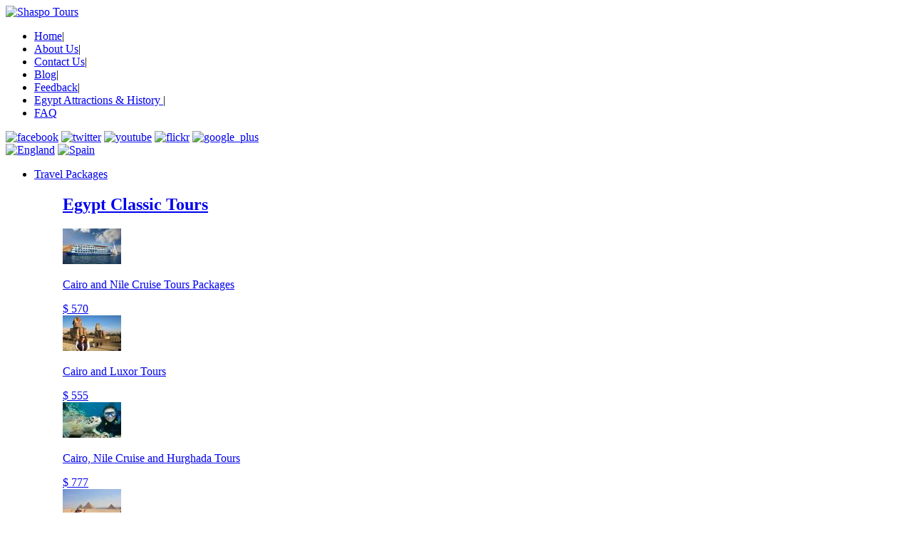

--- FILE ---
content_type: text/html; charset=UTF-8
request_url: https://www.shaspo.com/cairo-and-alexandria-short-break-holidays-egypt-holidays
body_size: 15640
content:
<!doctype html>

<!--[if lt IE 7]> <html class="ie6 oldie"> <![endif]-->

<!--[if IE 7]>    <html class="ie7 oldie"> <![endif]-->

<!--[if IE 8]>    <html class="ie8 oldie"> <![endif]-->

<!--[if gt IE 8]><!-->

<html class="">



    <!--<![endif]-->



    <head>

        <link href="https://www.shaspo.com/app/webroot/img/front/favicon.ico" type="image/x-icon" rel="icon" /><link href="https://www.shaspo.com/app/webroot/img/front/favicon.ico" type="image/x-icon" rel="shortcut icon" /> 

<meta name="alexaVerifyID" content="vrFRXcDt-3dtw7sE_Gi-1H7be7o"/>


        <meta charset="utf-8"><title>Cairo and Alexandria Short Tours, Cairo and Alexandria Short Break</title>
        <meta name="viewport" content="width=device-width, initial-scale=1">
        <meta name="keywords" content="Cairo and Alexandria Short Tours, Cairo and Alexandria Short Break, cairo and alexandria tours, cairo and alexandria trips, cairo and alexandria holidays, short break cairo and alexandria, egypt short tours, short breaks in egypt" />
        <meta name="description" content="Enjoy short break holidays to Cairo and Alexandria, visit the legendary Pyramids of Giza and the mighty Sphinx, then Proceed to Alexandria, visit the famous Qaitbai Citadel and more." />


        <!-- Faviocon and touch -->

        <link rel="apple-touch-icon-precomposed" sizes="144x144" href="#">

        <link rel="apple-touch-icon-precomposed" sizes="114x114" href="#">

        <link rel="apple-touch-icon-precomposed" sizes="72x72" href="#">

        <link rel="apple-touch-icon-precomposed" href="#">

        <link rel="shortcut icon" href="img/favicon/favicon.ico">

        <!-- Faviocon and touch -->





        <link href="https://www.shaspo.com/app/webroot/css/front/boilerplate.css" rel="stylesheet" type="text/css">

        <link href="https://www.shaspo.com/app/webroot/css/front/mainstyle.css" rel="stylesheet" type="text/css">



        <!-- 
        
        To learn more about the conditional comments around the html tags at the top of the file:
        
        paulirish.com/2008/conditional-stylesheets-vs-css-hacks-answer-neither/
        
        
        
        Do the following if you're using your customized build of modernizr (http://www.modernizr.com/):
        
        * insert the link to your js here
        
        * remove the link below to the html5shiv
        
        * add the "no-js" class to the html tags at the top
        
        * you can also remove the link to respond.min.js if you included the MQ Polyfill in your modernizr build 
        
        -->

        <!--[if lt IE 9]>
        
        <script src="//html5shiv.googlecode.com/svn/trunk/html5.js"></script>
        
        <![endif]-->

        <script src="https://www.shaspo.com/app/webroot/js/front/respond.min.js"></script>



        <!------------ tabs script -------------->

        <script src="https://www.shaspo.com/app/webroot/js/front/SpryTabbedPanels.js" type="text/javascript"></script>

        <link href="https://www.shaspo.com/app/webroot/css/front/SpryTabbedPanels.css" rel="stylesheet" type="text/css" />

        <!------------ End tabs script -------------->



        <!------------ slider  -------------------->

        <link rel="stylesheet" href="https://www.shaspo.com/app/webroot/css/front/fontello.css">

        <script type="text/javascript" src="https://www.shaspo.com/app/webroot/js/front/jquery.min.js"></script>

        <script type="text/javascript" src="https://www.shaspo.com/app/webroot/js/front/jquery.isotope.min.js"></script>

        <script type="text/javascript" src="https://www.shaspo.com/app/webroot/js/front/jquery.slickforms.js"></script>

        <script type="text/javascript" src="https://www.shaspo.com/app/webroot/js/front/jquery.themepunch.plugins.min.js"></script>

        <script type="text/javascript" src="https://www.shaspo.com/app/webroot/js/front/jquery.themepunch.revolution.min.js"></script>

        <script type="text/javascript" src="https://www.shaspo.com/app/webroot/js/front/jquery.fancybox.pack.js"></script>

        <script type="text/javascript" src="https://www.shaspo.com/app/webroot/js/front/scripts.js"></script>

        <!------------ End slider  -------------------->



        <!------------ jcarousel  -------------------->

        <script type="text/javascript" src="https://www.shaspo.com/app/webroot/js/front/jquery.jcarousel.min.js"></script>

        <script type="text/javascript" src="https://www.shaspo.com/app/webroot/js/front/jcarousellite_1.0.1.min.js"></script>

        <link rel="stylesheet" type="text/css" href="https://www.shaspo.com/app/webroot/css/front/skin.css">

        <script type="text/javascript">

            jQuery(document).ready(function() {

                jQuery('#mycarousel').jcarousel({
                    autoStart: true,
                    auto: true,
                    rotate: true,
                    vertical: true,
                    animation: 1000,
                    wrap: 'circular',
                    hoverPause: true,
                    initCallback: mycarousel_initCallback,
                    itemFallbackDimension: 75,
                    scroll: 1



                });



                function mycarousel_initCallback(carousel)

                {

                    carousel.clip.hover(function() {

                        carousel.stopAuto();

                    }, function() {

                        carousel.startAuto();

                    });

                }
                ;



            });



        </script>

        <!------------ End jcarousel  -------------------->



        <!------------ fancybox  -------------------->

        <script type="text/javascript" src="https://www.shaspo.com/app/webroot/js/front/fancybox/jquery.fancybox-1.3.4.pack.js"></script>

        <script type="text/javascript" src="https://www.shaspo.com/app/webroot/js/front/fancybox/jquery.mousewheel-3.0.4.pack.js"></script>

        <link rel="stylesheet" type="text/css" href="https://www.shaspo.com/app/webroot/js/front/fancybox/jquery.fancybox-1.3.4.css" media="screen" />

        <script type="text/javascript">

            $(document).ready(function() {



                $(".various1").fancybox({
                    'titlePosition': 'inside',
                    'transitionIn': 'none',
                    'transitionOut': 'none',
                });



                $(".iframe1").fancybox({
                    'hideOnContentClick': true,
                    'width': 830,
                    'type': 'iframe',
                    'padding': 35,
                });



            });

        </script>



        <!------------ End fancybox  -------------------->



        <!------- slider cruise ---------->




            <script type="text/javascript" src="https://www.shaspo.com/app/webroot/js/front/jquery-1.8.3.min.js"></script>

            <script type="text/javascript" src="https://www.shaspo.com/app/webroot/js/front/bootstrap.min.js"></script>

            <script type="text/javascript" src="https://www.shaspo.com/app/webroot/js/front/jquery.flexslider-min.js"></script>

            <script type="text/javascript" src="https://www.shaspo.com/app/webroot/js/front/main.js"></script>




        <!------- End slider cruise ---------->



    </head>

    <body>

        <div class="gridContainer clearfix">

            <div id="LayoutDiv1"> 

                <!-------------- Header ------------>

 <!--------- header ------->


<div id="header">

    <div class="logo"><a href="https://www.shaspo.com"><img src="https://www.shaspo.com/app/webroot/img/front/logo.png" alt="Shaspo Tours "></a></div>

    <div class="rightHeader">

        <div class="topmenu">

            <ul>

                <li><a href="https://www.shaspo.com">Home</a><span>|</span></li>

                <li><a href="https://www.shaspo.com/page/view/2/about-us">About Us</a><span>|</span></li>

                <li><a href="https://www.shaspo.com/contactus">Contact Us</a><span>|</span></li>

                   <li><a href="http://blogs.shaspo.com" target="_blank">Blog</a><span>|</span></li>

                <li><a href="https://www.shaspo.com/feedback">Feedback</a><span>|</span></li>                
<!-- <li><a href="http://www.shaspo.com/egypt-videos">Egypt Videos</a><span>|</span></li>-->
                

                

                <li><a href="https://www.shaspo.com/egypt-attractions">Egypt Attractions &amp; History </a><span>|</span></li>




                <li><a href="https://www.shaspo.com/page/view/7/faq">FAQ</a><span></span></li>

            </ul>

        </div>

        

        

        

                              

        

        <div class="clr"></div>

        <div class="fllowus"> 

            <a href="https://www.facebook.com/pages/Shaspo-Tours/526179237456032" target="_blank"><img src="https://www.shaspo.com/app/webroot/img/front/facebook.png" width="30" height="30" alt="facebook" /></a> 

            <a href="https://twitter.com/ShaspoEgypt" target="_blank"><img src="https://www.shaspo.com/app/webroot/img/front/twitter.png" width="30" height="30" alt="twitter" /></a> 

            <a href="https://www.youtube.com/channel/UC54kN6ThZ8ZygAvy7fu4FIw" target="_blank"><img src="https://www.shaspo.com/app/webroot/img/front/youtube.png" width="30" height="30" alt="youtube" /></a> 

            <a href="http://www.flickr.com/photos/99362890@N05/" target="_blank"><img src="https://www.shaspo.com/app/webroot/img/front/flickr.png" width="30" height="30" alt="flickr" /></a> 

            <a href="https://plus.google.com/u/0/b/113767278514981164056/113767278514981164056/posts" target="_blank"><img src="https://www.shaspo.com/app/webroot/img/front/google_plus.png" width="30" height="30" alt="google_plus" /></a> </div>



        <div class="language"> 

            <a href="#"><img src="https://www.shaspo.com/app/webroot/img/front/lang1.jpg" width="33" height="23" alt="England" /></a> 

            <a href="#"><img src="https://www.shaspo.com/app/webroot/img/front/lang2.jpg" width="33" height="23" alt="Spain" /></a> </div>

        <div class="clr"></div>

    </div>

</div>

<!--------- End header ------->



<!-------------- MENU ------------>

<div class="menu-sh">

    <ul id="nav">

        



        
            <li><a href="https://www.shaspo.com/egypt-travel-packages-egypt-tour-packages-travel-to-egypt">Travel Packages </a>

                <ul>

                    <div class="dropdown">

                        


                            <div class="box-menu">

                                <a href="https://www.shaspo.com/egypt-classic-tours-and-travel-packages-egypt-holidays"><h2>Egypt Classic Tours </h2></a>

                                <div class="contact-menu"> 

                                    
                                       
                                        <a href="https://www.shaspo.com/cairo-and-nile-cruise-package-nile-cruise-and-cairo">

                                            <img src="https://www.shaspo.com/app/webroot/img/upload/thumb_e392b_Nile_Cruise.jpg" alt="Nile Cruise Egypt" />

                                            <p>Cairo and Nile Cruise Tours Packages</p>

                                            <span>$ 570</span>

                                            <div class="clear"></div>

                                        </a>

                                        
                                       
                                        <a href="https://www.shaspo.com/cairo-and-luxor-tours-cairo-to-luxor-egypt">

                                            <img src="https://www.shaspo.com/app/webroot/img/upload/thumb_0f9ec_Colossi_of_Memnon_2.jpg" alt="Colossi of Memnon, Luxor Attractions" />

                                            <p>Cairo and Luxor Tours </p>

                                            <span>$ 555</span>

                                            <div class="clear"></div>

                                        </a>

                                        
                                       
                                        <a href="https://www.shaspo.com/cairo-nile-cruise-and-hurghada-holidays-tour-package">

                                            <img src="https://www.shaspo.com/app/webroot/img/upload/thumb_fa78e_REd_SEa_0.jpg" alt="Red Sea Holidays" />

                                            <p>Cairo, Nile Cruise and Hurghada Tours </p>

                                            <span>$ 777</span>

                                            <div class="clear"></div>

                                        </a>

                                        
                                       
                                        <a href="https://www.shaspo.com/cairo-and-alexandria-tours-cairo-to-alexandria-egypt">

                                            <img src="https://www.shaspo.com/app/webroot/img/upload/thumb_68408_tour_of_the_pyramids_photo_.jpg" alt="Giza Pyramids, Cairo and Alexandria Tour" />

                                            <p>Cairo and Alexandria Tours</p>

                                            <span>$ 275</span>

                                            <div class="clear"></div>

                                        </a>

                                        


                                    <div class="moremenu">

                                        <a href="https://www.shaspo.com/egypt-classic-tours-and-travel-packages-egypt-holidays">more..</a>

                                    </div>



                                </div>

                            </div>



                            


                            <div class="box-menu">

                                <a href="https://www.shaspo.com/cheap-holidays-to-egypt-cheap-holiday-deals-cheap-egypt-holidays"><h2>Cheap Holidays to Egypt</h2></a>

                                <div class="contact-menu"> 

                                    
                                       
                                        <a href="https://www.shaspo.com/cheap-holidays-to-cairo-and-hurghada-egypt-holidays">

                                            <img src="https://www.shaspo.com/app/webroot/img/upload/thumb_e971c_The_Egyptian_museum.jpg" alt="The Egyptian Museum, Cairo and Hurghada Cheap Holidays" />

                                            <p>Cairo and Hurghada Cheap Holidays</p>

                                            <span>$ 285</span>

                                            <div class="clear"></div>

                                        </a>

                                        
                                       
                                        <a href="https://www.shaspo.com/cairo-luxor-and-hurghada-excursions-cheap-holidays-to-egypt">

                                            <img src="https://www.shaspo.com/app/webroot/img/upload/thumb_d2bd4_Pyramids__1.jpg" alt="Pyramids of Giza, Cairo Tours" />

                                            <p>Cairo, Luxor and Hurghada Budget Tours</p>

                                            <span>$ 355</span>

                                            <div class="clear"></div>

                                        </a>

                                        
                                       
                                        <a href="https://www.shaspo.com/cairo-cheap-tour-package-cheap-trips-to-cairo-egypt">

                                            <img src="https://www.shaspo.com/app/webroot/img/upload/thumb_c13db_Pyramids_001.jpg" alt="Pyramids of Giza, Cairo Budget Tours" />

                                            <p>Cairo Cheap Holidays</p>

                                            <span>$ 150</span>

                                            <div class="clear"></div>

                                        </a>

                                        
                                       
                                        <a href="https://www.shaspo.com/cairo-aswan-abu-simbel-and-luxor-tours-cheap-holidays-to-egypt">

                                            <img src="https://www.shaspo.com/app/webroot/img/upload/thumb_e87dd_Abu_simbel.jpg" alt="Abu Simple, Egypt Budget Tours" />

                                            <p>Cairo, Aswan, Abu Simbel and Luxor Cheap Tours </p>

                                            <span>$ 525</span>

                                            <div class="clear"></div>

                                        </a>

                                        


                                    <div class="moremenu">

                                        <a href="https://www.shaspo.com/cheap-holidays-to-egypt-cheap-holiday-deals-cheap-egypt-holidays">more..</a>

                                    </div>



                                </div>

                            </div>



                            


                            <div class="box-menu">

                                <a href="https://www.shaspo.com/red-sea-holidays-all-inclusive-holidays-red-sea-vacations-egypt"><h2>Red Sea Holidays</h2></a>

                                <div class="contact-menu"> 

                                    
                                       
                                        <a href="https://www.shaspo.com/sharm-el-sheikh-and-luxor-tours-red-sea-holidays">

                                            <img src="https://www.shaspo.com/app/webroot/img/upload/thumb_97ba9_St._Catherine_1.jpg" alt="St. Catherine Monastery" />

                                            <p>Sharm El Sheikh and Luxor Holidays</p>

                                            <span>$ 650</span>

                                            <div class="clear"></div>

                                        </a>

                                        
                                       
                                        <a href="https://www.shaspo.com/hurghada-holidays-and-luxor-tours-red-sea-holidays">

                                            <img src="https://www.shaspo.com/app/webroot/img/upload/thumb_7488c_Hurghada_1.jpg" alt="Hurghada Holiday" />

                                            <p>Hurghada and Luxor Holidays </p>

                                            <span>$ 700</span>

                                            <div class="clear"></div>

                                        </a>

                                        
                                       
                                        <a href="https://www.shaspo.com/sharm-el-sheikh-holidays-and-cairo-tours-red-sea-holidays">

                                            <img src="https://www.shaspo.com/app/webroot/img/upload/thumb_378fd_Sharm_El_Sheikh.jpg" alt="Sharm El Sheikh, Egypt" />

                                            <p>Sharm El Sheikh and Cairo Holidays</p>

                                            <span>$ 635</span>

                                            <div class="clear"></div>

                                        </a>

                                        
                                       
                                        <a href="https://www.shaspo.com/hurghada-holidays-and-cairo-vacations-red-sea-holidays">

                                            <img src="https://www.shaspo.com/app/webroot/img/upload/thumb_85532_Hurghada_8.jpg" alt="Hurghada Holiday" />

                                            <p>Hurghada and Cairo Holidays </p>

                                            <span>$ 600</span>

                                            <div class="clear"></div>

                                        </a>

                                        


                                    <div class="moremenu">

                                        <a href="https://www.shaspo.com/red-sea-holidays-all-inclusive-holidays-red-sea-vacations-egypt">more..</a>

                                    </div>



                                </div>

                            </div>



                            




                    </div>

                </ul>

            </li>




            <li><a href="https://www.shaspo.com/egypt-shore-excursions-and-port-trips">Shore Excursions</a>

                <ul>

                    <div class="dropdown">

                        


                            <div class="box-menu">

                                <a href="https://www.shaspo.com/alexandria-shore-excursions-and-port-trips"><h2>Alexandria shore excursions</h2></a>

                                <div class="contact-menu"> 

                                    
                                       
                                        <a href="https://www.shaspo.com/overnight-cairo-and-alexandria-tour-from-alexandria-port-alexandria-shore-excursions">

                                            <img src="https://www.shaspo.com/app/webroot/img/upload/thumb_ae608_Qauy_Bay.jpg" alt="Qaitbai Citadel, Alexandria tour from Alexandria port " />

                                            <p>Overnight Cairo and Alexandria Tours from Alexandria Port </p>

                                            <span>$ 155</span>

                                            <div class="clear"></div>

                                        </a>

                                        
                                       
                                        <a href="https://www.shaspo.com/alexandria-tour-from-alexandria-port-alexandria-shore-excursions">

                                            <img src="https://www.shaspo.com/app/webroot/img/upload/thumb_4c577_alex_qaitbay.jpg" alt="Qaitbai Citadel, Alexandria tour" />

                                            <p>Alexandria Tours from Alexandria Port </p>

                                            <span>$ 99</span>

                                            <div class="clear"></div>

                                        </a>

                                        
                                       
                                        <a href="https://www.shaspo.com/alamein-excursion-from-alexandria-port-alexandria-shore-excursions">

                                            <img src="https://www.shaspo.com/app/webroot/img/upload/thumb_4115e_1.jpg" alt="World War II Cemeteries " />

                                            <p>Alamein Excursions from Alexandria Port </p>

                                            <span>$ 99</span>

                                            <div class="clear"></div>

                                        </a>

                                        
                                       
                                        <a href="https://www.shaspo.com/dahshur-sakkara-and-memphis-tours-from-alexandria-port-alexandria-shore-excursions">

                                            <img src="https://www.shaspo.com/app/webroot/img/upload/thumb_b09be_Bent_Pyramid_2.jpg" alt="Bent Pyramid, Dahshur " />

                                            <p>Dahshur, Sakkara and Memphis Tours from Alexandria Port </p>

                                            <span>$ 90</span>

                                            <div class="clear"></div>

                                        </a>

                                        


                                    <div class="moremenu">

                                        <a href="https://www.shaspo.com/alexandria-shore-excursions-and-port-trips">more..</a>

                                    </div>



                                </div>

                            </div>



                            


                            <div class="box-menu">

                                <a href="https://www.shaspo.com/port-said-shore-excursions-and-port-trips"><h2>Port Said shore excursions</h2></a>

                                <div class="contact-menu"> 

                                    
                                       
                                        <a href="https://www.shaspo.com/tour-to-pyramids-and-egyptian-museum-from-port-said-port">

                                            <img src="https://www.shaspo.com/app/webroot/img/upload/thumb_4796e_Pyramids.jpg" alt="Pyramids of Giza, Cairo Tours" />

                                            <p>Cairo Tours from Port Said </p>

                                            <span>$ 99</span>

                                            <div class="clear"></div>

                                        </a>

                                        
                                       
                                        <a href="https://www.shaspo.com/tour-to-pyramids-and-lunch-cruise-from-port-said-port">

                                            <img src="https://www.shaspo.com/app/webroot/img/upload/thumb_99362_Pyramids_of_Giza__Cairo.jpg" alt="Pyramids of Giza, Cairo Tours" />

                                            <p>Pyramids Tours and Lunch Cruise from Port Said</p>

                                            <span>$ 99</span>

                                            <div class="clear"></div>

                                        </a>

                                        
                                       
                                        <a href="https://www.shaspo.com/overnight-trip-to-cairo-from-port-said-port">

                                            <img src="https://www.shaspo.com/app/webroot/img/upload/thumb_7597f_Saqqara.jpg" alt="the step pyramid of saqqara" />

                                            <p>Two Days Cairo Tours from Port Said </p>

                                            <span>$ 150</span>

                                            <div class="clear"></div>

                                        </a>

                                        
                                       
                                        <a href="https://www.shaspo.com/tours-to-giza-pyramids-and-sakkara-from-port-said-port">

                                            <img src="https://www.shaspo.com/app/webroot/img/upload/thumb_492b5_Sakkara_5.jpg" alt="Sakkara Pyramid" />

                                            <p>Pyramids and Sakkara Tour from Port Said</p>

                                            <span>$ 99</span>

                                            <div class="clear"></div>

                                        </a>

                                        


                                    <div class="moremenu">

                                        <a href="https://www.shaspo.com/port-said-shore-excursions-and-port-trips">more..</a>

                                    </div>



                                </div>

                            </div>



                            


                            <div class="box-menu">

                                <a href="https://www.shaspo.com/ain-sokhna-shore-excursions-and-port-trips"><h2>Ain Sokhna Shore Excursions </h2></a>

                                <div class="contact-menu"> 

                                    
                                       
                                        <a href="https://www.shaspo.com/st-antony-and-st-paul-monasteries-tour-from-ain-sokhna-port">

                                            <img src="https://www.shaspo.com/app/webroot/img/upload/thumb_bd59d_St._Antony_Monastery_2.jpg" alt="St. Antony Monastery" />

                                            <p>Tours to St. Anthony and St. Paul Monasteries from Ain Sokhna</p>

                                            <span>$ 90</span>

                                            <div class="clear"></div>

                                        </a>

                                        
                                       
                                        <a href="https://www.shaspo.com/trip-to-pyramids-memphis-and-sakkara-tours-from-ain-sokhna-port">

                                            <img src="https://www.shaspo.com/app/webroot/img/upload/thumb_25295_Saqqara_2.jpg" alt="Saqqara Step Pyramid" />

                                            <p>Pyramids, Memphis and Sakkara Tours from Ain Sokhna Port </p>

                                            <span>$ 99</span>

                                            <div class="clear"></div>

                                        </a>

                                        
                                       
                                        <a href="https://www.shaspo.com/pyramids-and-lunch-cruise-from-sokhna-port-ain-sokhna-shore-excursions">

                                            <img src="https://www.shaspo.com/app/webroot/img/upload/thumb_b8385_Lunch_Crusie.jpg" alt="lunch cruise, Th Nile" />

                                            <p>Pyramids Tours and Lunch Cruise from Ain Sokhna</p>

                                            <span>$ 120</span>

                                            <div class="clear"></div>

                                        </a>

                                        
                                       
                                        <a href="https://www.shaspo.com/dahshur-sakkara-and-memphis-tours-from-ain-sokhna-port">

                                            <img src="https://www.shaspo.com/app/webroot/img/upload/thumb_8224a_Red_Pyramid.jpg" alt="Red Pyramid, Dahshur" />

                                            <p>Dahshur, Sakkara and Memphis Tours from Ain Sokhna port </p>

                                            <span>$ 99</span>

                                            <div class="clear"></div>

                                        </a>

                                        


                                    <div class="moremenu">

                                        <a href="https://www.shaspo.com/ain-sokhna-shore-excursions-and-port-trips">more..</a>

                                    </div>



                                </div>

                            </div>



                            




                    </div>

                </ul>

            </li>




            <li><a href="https://www.shaspo.com/egypt-day-tours-egypt-excursions-egypt-sightseeing-tours-day-trips-in-egypt">Egypt Excursions</a>

                <ul>

                    <div class="dropdown">

                        


                            <div class="box-menu">

                                <a href="https://www.shaspo.com/cairo-tours-and-holidays"><h2>Cairo Tours</h2></a>

                                <div class="contact-menu"> 

                                    
                                       
                                        <a href="https://www.shaspo.com/pyramids-and-egyptian-museum-tours-cairo">

                                            <img src="https://www.shaspo.com/app/webroot/img/upload/thumb_a1061_86027802.jpg" alt="Pyramids of Giza, Cairo Tours" />

                                            <p>Giza Pyramids and Egyptian Museum Tours </p>

                                            <span>$ 40</span>

                                            <div class="clear"></div>

                                        </a>

                                        
                                       
                                        <a href="https://www.shaspo.com/egyptian-museum-citadel-and-old-cairo-tours">

                                            <img src="https://www.shaspo.com/app/webroot/img/upload/thumb_ab473_23082006457.jpg" alt="Egyptian Museum, Egyptian Museum, Citadel and Old Cairo Tours" />

                                            <p>Egyptian Museum, Citadel and Old Cairo Tours</p>

                                            <span>$ 40</span>

                                            <div class="clear"></div>

                                        </a>

                                        
                                       
                                        <a href="https://www.shaspo.com/pyramids-sakkara-and-memphis-tours-cairo">

                                            <img src="https://www.shaspo.com/app/webroot/img/upload/thumb_dabad_img_6441.jpg" alt="Giza Pyramids, Cairo tours" />

                                            <p>Pyramids, Sakkara and Memphis Tours</p>

                                            <span>$ 50</span>

                                            <div class="clear"></div>

                                        </a>

                                        
                                       
                                        <a href="https://www.shaspo.com/pyramids-of-giza-and-sphinx-tours-cairo">

                                            <img src="https://www.shaspo.com/app/webroot/img/upload/thumb_8ab4e_IMG_0861.jpg" alt="Egypt Pyramids, Pyramids of Giza and Sphinx Tour " />

                                            <p>Pyramids of Giza and Sphinx Tours </p>

                                            <span>$ 20</span>

                                            <div class="clear"></div>

                                        </a>

                                        


                                    <div class="moremenu">

                                        <a href="https://www.shaspo.com/cairo-tours-and-holidays">more..</a>

                                    </div>



                                </div>

                            </div>



                            


                            <div class="box-menu">

                                <a href="https://www.shaspo.com/luxor-tours-and-day-trips-egypt-tours"><h2>Luxor Tours</h2></a>

                                <div class="contact-menu"> 

                                    
                                       
                                        <a href="https://www.shaspo.com/day-tour-to-karnak-luxor-temples-luxor-tours-and-day-trips">

                                            <img src="https://www.shaspo.com/app/webroot/img/upload/thumb_f8961_Karnak_00.gif" alt="Karnak Temple, Luxor" />

                                            <p>Tours to Karnak and Luxor Temples</p>

                                            <span>$ 35</span>

                                            <div class="clear"></div>

                                        </a>

                                        
                                       
                                        <a href="https://www.shaspo.com/nile-cruise-tours-from-luxor-egypt-tours">

                                            <img src="https://www.shaspo.com/app/webroot/img/upload/thumb_ba007_Luxor_Temple.gif" alt="Luxor Temple, Luxor Tours" />

                                            <p>Nile Cruise Tours from Luxor </p>

                                            <span>$ 250</span>

                                            <div class="clear"></div>

                                        </a>

                                        
                                       
                                        <a href="https://www.shaspo.com/cairo-tours-from-luxor-by-flight-luxor-tours-and-day-trips">

                                            <img src="https://www.shaspo.com/app/webroot/img/upload/thumb_21c75_Pyuramids.jpg" alt="Pyramids of Giza, Cairo Tours from Luxor" />

                                            <p>Cairo Day Tours from Luxor by Flight</p>

                                            <span>$ 225</span>

                                            <div class="clear"></div>

                                        </a>

                                        
                                       
                                        <a href="https://www.shaspo.com/west-bank-tour-in-luxor-egypt-tours">

                                            <img src="https://www.shaspo.com/app/webroot/img/upload/thumb_ee4e7_Egypt_21.jpg" alt="Hatshepsut Temple,  West Bank Tour in Luxor" />

                                            <p> Luxor West Bank Tours</p>

                                            <span>$ 40</span>

                                            <div class="clear"></div>

                                        </a>

                                        


                                    <div class="moremenu">

                                        <a href="https://www.shaspo.com/luxor-tours-and-day-trips-egypt-tours">more..</a>

                                    </div>



                                </div>

                            </div>



                            


                            <div class="box-menu">

                                <a href="https://www.shaspo.com/aswan-day-tours-egypt-tours"><h2>Aswan Tours</h2></a>

                                <div class="contact-menu"> 

                                    
                                       
                                        <a href="https://www.shaspo.com/nile-cruise-tour-from-aswan-to-luxor-aswan-tours">

                                            <img src="https://www.shaspo.com/app/webroot/img/upload/thumb_ffb47_Royal_Lotus_Location_2.jpg" alt="Nile Cruise tour from Aswan to Luxor " />

                                            <p>Aswan Nile Cruise Tours </p>

                                            <span>$ 200</span>

                                            <div class="clear"></div>

                                        </a>

                                        
                                       
                                        <a href="https://www.shaspo.com/aswan-high-dam-unfinished-obelisk-and-philae-temple-tour-aswan-tours">

                                            <img src="https://www.shaspo.com/app/webroot/img/upload/thumb_f1f5b_work_468310_5_flat_550x550_.jpg" alt="Philae Temple, Aswan day Tour" />

                                            <p>High Dam, Unfinished Obelisk and Philae Temple Tours </p>

                                            <span>$ 40</span>

                                            <div class="clear"></div>

                                        </a>

                                        
                                       
                                        <a href="https://www.shaspo.com/aswan-felucca-tours-aswan-tours">

                                            <img src="https://www.shaspo.com/app/webroot/img/upload/thumb_ff408_Felucca.jpg" alt="Felucca ride in Aswan" />

                                            <p>Aswan Felucca Ride Tours</p>

                                            <span>$ 15</span>

                                            <div class="clear"></div>

                                        </a>

                                        
                                       
                                        <a href="https://www.shaspo.com/temple-of-philae-sound-and-light-show-aswan-tours">

                                            <img src="https://www.shaspo.com/app/webroot/img/upload/thumb_05367_Sound_and_light_3.jpg" alt="Temple of Philae, Aswan " />

                                            <p>Philae Temple Sound and Light Show</p>

                                            <span>$ 22</span>

                                            <div class="clear"></div>

                                        </a>

                                        


                                    <div class="moremenu">

                                        <a href="https://www.shaspo.com/aswan-day-tours-egypt-tours">more..</a>

                                    </div>



                                </div>

                            </div>



                            




                    </div>

                </ul>

            </li>




            <li><a href="https://www.shaspo.com/egypt-nile-cruises-river-cruises-cruise-deals-nile-cruise">Nile Cruises</a>

                <ul>

                    <div class="dropdown">

                        


                            <div class="box-menu">

                                <a href="https://www.shaspo.com/aswan-luxor-nile-cruises-egypt-nile-cruises"><h2>Nile Cruise Luxor Aswan</h2></a>

                                <div class="contact-menu"> 

                                    
                                       
                                        <a href="https://www.shaspo.com/movenpick-royal-lotus-nile-cruise-egypt-nile-cruises">

                                            <img src="https://www.shaspo.com/app/webroot/img/upload/thumb_692d3_Royal_Lotus.gif" alt="Movenpick MS Royal Lotus Nile Cruise" />

                                            <p>Movenpick MS Royal Lotus Nile Cruise</p>

                                            <span>Offer</span>

                                            <div class="clear"></div>

                                        </a>

                                        
                                       
                                        <a href="https://www.shaspo.com/amarco-nile-cruise-luxor-aswan-nile-cruise">

                                            <img src="https://www.shaspo.com/app/webroot/img/upload/thumb_76b88_Amarco.gif" alt="MS Amarco Nile Cruise" />

                                            <p>MS Amarco I Nile Cruise</p>

                                            <span>$ 350</span>

                                            <div class="clear"></div>

                                        </a>

                                        
                                       
                                        <a href="https://www.shaspo.com/farah-nile-cruise-luxor-aswan-nile-cruise">

                                            <img src="https://www.shaspo.com/app/webroot/img/upload/thumb_77fff_Farah.gif" alt="MS Farah Nile Cruise" />

                                            <p>MS Farah Nile Cruise</p>

                                            <span>$ 400</span>

                                            <div class="clear"></div>

                                        </a>

                                        
                                       
                                        <a href="https://www.shaspo.com/movenpick-royal-lily-nile-cruise-luxor-aswan-nile-cruise">

                                            <img src="https://www.shaspo.com/app/webroot/img/upload/thumb_fb548_Royal_Lily.gif" alt="MS Movenpick Royal Lily" />

                                            <p>MS Movenpick Royal Lily Nile Cruise</p>

                                            <span>Offer</span>

                                            <div class="clear"></div>

                                        </a>

                                        


                                    <div class="moremenu">

                                        <a href="https://www.shaspo.com/aswan-luxor-nile-cruises-egypt-nile-cruises">more..</a>

                                    </div>



                                </div>

                            </div>



                            


                            <div class="box-menu">

                                <a href="https://www.shaspo.com/lake-nasser-cruises-egypt-nile-cruise"><h2>Lake Nasser Cruises</h2></a>

                                <div class="contact-menu"> 

                                    
                                       
                                        <a href="https://www.shaspo.com/ms-kasr-ibrim-lake-nasser-cruise-egypt-nile-cruises">

                                            <img src="https://www.shaspo.com/app/webroot/img/upload/thumb_329ac_Kasr_Ibrahim_2.jpg" alt="MS Kasr Ibrim Lake Nasser Cruise" />

                                            <p>MS Kasr Ibrim Lake Nasser Cruise</p>

                                            <span>Offer</span>

                                            <div class="clear"></div>

                                        </a>

                                        
                                       
                                        <a href="https://www.shaspo.com/ms-jaz-omar-el-khayam-lake-nasser-cruise-egypt-nile-cruises">

                                            <img src="https://www.shaspo.com/app/webroot/img/upload/thumb_261b2_13_03_06_09_49_37am_5414199.jpg" alt="MS Jaz Omar El Khayam Lake Nasser Cruise" />

                                            <p>MS Jaz Omar El Khayam Lake Nasser Cruise</p>

                                            <span>$ 635</span>

                                            <div class="clear"></div>

                                        </a>

                                        
                                       
                                        <a href="https://www.shaspo.com/ms-movenpick-prince-abbas-lake-nasser-cruise-egypt-nile-cruises">

                                            <img src="https://www.shaspo.com/app/webroot/img/upload/thumb_84cf1_MS_Movenpick_Prince_Abbas_L.jpg" alt="MS Movenpick Prince Abbas Lake Cruise" />

                                            <p>Movenpick Prince Abbas Lake Nasser Cruise</p>

                                            <span>Offer</span>

                                            <div class="clear"></div>

                                        </a>

                                        
                                       
                                        <a href="https://www.shaspo.com/ms-eugenie-lake-nasser-cruise-lake-nasser-cruises">

                                            <img src="https://www.shaspo.com/app/webroot/img/upload/thumb_37957_4191.jpg" alt="MS Eugenie Lake Nasser Cruise" />

                                            <p>MS Eugenie Lake Nasser Cruise</p>

                                            <span>Offer</span>

                                            <div class="clear"></div>

                                        </a>

                                        


                                    <div class="moremenu">

                                        <a href="https://www.shaspo.com/lake-nasser-cruises-egypt-nile-cruise">more..</a>

                                    </div>



                                </div>

                            </div>



                            


                            <div class="box-menu">

                                <a href="https://www.shaspo.com/dahabiya-nile-cruises-egypt-nile-cruises"><h2>Dahabiya Nile Cruises</h2></a>

                                <div class="contact-menu"> 

                                    
                                       
                                        <a href="https://www.shaspo.com/ms-donia-dahabiya-nile-cruise-dahabiya-nile-cruises">

                                            <img src="https://www.shaspo.com/app/webroot/img/upload/thumb_a1459_Donia.gif" alt="MS Donia Dahabiya Nile Cruise" />

                                            <p>MS Donia Dahabiya</p>

                                            <span>$ 265</span>

                                            <div class="clear"></div>

                                        </a>

                                        
                                       
                                        <a href="https://www.shaspo.com/sonesta-amirat-dahabeya-nile-cruise-dahabiya-nile-cruises">

                                            <img src="https://www.shaspo.com/app/webroot/img/upload/thumb_83b6a_Sonesta_Amirat1.jpg" alt="Sonesta Amirat Dahabeya Nile Cruise" />

                                            <p>Sonesta Amirat Dahabeya Nile Cruise</p>

                                            <span>Offer</span>

                                            <div class="clear"></div>

                                        </a>

                                        
                                       
                                        <a href="https://www.shaspo.com/ms-amoura-dahabiya-nile-cruise-dahabiya-nile-cruises">

                                            <img src="https://www.shaspo.com/app/webroot/img/upload/thumb_f1e2c_13_04_09_05_43_13am_4025370.jpg" alt="MS Amoura Dahabiya Nile Cruise" />

                                            <p>MS Amoura Dahabiya Nile Cruise</p>

                                            <span>Offer</span>

                                            <div class="clear"></div>

                                        </a>

                                        


                                    <div class="moremenu">

                                        <a href="https://www.shaspo.com/dahabiya-nile-cruises-egypt-nile-cruises">more..</a>

                                    </div>



                                </div>

                            </div>



                            




                    </div>

                </ul>

            </li>




            <li><a href="https://www.shaspo.com/egypt-airport-private-transfers">Airport Transfers</a>

                <ul>

                    <div class="dropdown">

                        


                            <div class="box-menu">

                                <a href="https://www.shaspo.com/cairo-airport-transfers"><h2>Cairo Airport Transfers </h2></a>

                                <div class="contact-menu"> 

                                    
                                       
                                        <a href="https://www.shaspo.com/cairo-airport-transfers-to-hurghada-hotels-egypt-transfers">

                                            <img src="https://www.shaspo.com/app/webroot/img/upload/thumb_787d4_Airport_Transfer_1.gif" alt="Cairo Airport Transfers" />

                                            <p>Cairo Airport Transfers to Hurghada or El Gouna Hotels</p>

                                            <span>$ 55</span>

                                            <div class="clear"></div>

                                        </a>

                                        
                                       
                                        <a href="https://www.shaspo.com/cairo-airport-transfers-to-marsa-alam-egypt-airport-transfers">

                                            <img src="https://www.shaspo.com/app/webroot/img/upload/thumb_1c6cd_Airport_Transfer_MArsa_alam.gif" alt="Cairo Airport transfers to Marsa Alam" />

                                            <p>Transfers from Cairo Airport to Marsa Alam </p>

                                            <span>$ 65</span>

                                            <div class="clear"></div>

                                        </a>

                                        
                                       
                                        <a href="https://www.shaspo.com/cairo-airport-private-transfer-egypt-airport-transfers">

                                            <img src="https://www.shaspo.com/app/webroot/img/upload/thumb_e9bdc_Cairo_Airport.jpg" alt="Cairo International Airport" />

                                            <p>Cairo Airport Transfers to Cairo or Giza hotels</p>

                                            <span>$ 11</span>

                                            <div class="clear"></div>

                                        </a>

                                        
                                       
                                        <a href="https://www.shaspo.com/airport-transfer-to-port-said-and-alexandria-hotels-from-cairo-airport">

                                            <img src="https://www.shaspo.com/app/webroot/img/upload/thumb_41b93_tour_img_129085_48.jpg" alt="Airport transfer to port Said and Alexandria Hotels " />

                                            <p>Cairo Transfer to Port Said or Alexandria</p>

                                            <span>$ 25</span>

                                            <div class="clear"></div>

                                        </a>

                                        


                                    <div class="moremenu">

                                        <a href="https://www.shaspo.com/cairo-airport-transfers">more..</a>

                                    </div>



                                </div>

                            </div>



                            


                            <div class="box-menu">

                                <a href="https://www.shaspo.com/sharm-el-sheikh-airport-transfers-egypt-airport-transfers"><h2>Sharm El Sheikh Airport Transfers</h2></a>

                                <div class="contact-menu"> 

                                    
                                       
                                        <a href="https://www.shaspo.com/transfer-from-sharm-el-sheikh-airport-to-sharm-hotels-airport-transfers">

                                            <img src="https://www.shaspo.com/app/webroot/img/upload/thumb_41eb4_23728975.jpg" alt="Sharm El Sheikh International Airport" />

                                            <p>Transfer from Sharm El Sheikh airport to Sharm Hotels </p>

                                            <span>$ 8</span>

                                            <div class="clear"></div>

                                        </a>

                                        
                                       
                                        <a href="https://www.shaspo.com/transfer-from-sharm-airport-to-dahab-sharm-el-sheikh-airport-transfers">

                                            <img src="https://www.shaspo.com/app/webroot/img/upload/thumb_bb56e_2_Sharm_El_Sheikh_Airport.jpg" alt="Sharm El Sheikh International Airport" />

                                            <p>Transfers from Sharm El Sheikh to Dahab </p>

                                            <span>$ 15</span>

                                            <div class="clear"></div>

                                        </a>

                                        
                                       
                                        <a href="https://www.shaspo.com/transfer-from-sharm-airport-to-nuweiba-sharm-el-sheikh-airport-transfers">

                                            <img src="https://www.shaspo.com/app/webroot/img/upload/thumb_43fd9_6_Sharm_El_Sheikh_Airport.jpg" alt="Sharm El Sheikh International Airport, Private Airport Transfers" />

                                            <p>Transfers from Sharm El Sheikh to Nuweiba </p>

                                            <span>$ 25</span>

                                            <div class="clear"></div>

                                        </a>

                                        
                                       
                                        <a href="https://www.shaspo.com/transfer-from-sharm-airport-to-taba-sharm-el-sheikh-airport-transfers">

                                            <img src="https://www.shaspo.com/app/webroot/img/upload/thumb_2c64f_sharm_el_sheikh_airport_2.jpg" alt="Sharm International Airport" />

                                            <p>Transfers from Sharm El Sheikh to Taba </p>

                                            <span>$ 30</span>

                                            <div class="clear"></div>

                                        </a>

                                        


                                    <div class="moremenu">

                                        <a href="https://www.shaspo.com/sharm-el-sheikh-airport-transfers-egypt-airport-transfers">more..</a>

                                    </div>



                                </div>

                            </div>



                            


                            <div class="box-menu">

                                <a href="https://www.shaspo.com/hurghada-airport-transfers"><h2>Hurghada Airport Transfers</h2></a>

                                <div class="contact-menu"> 

                                    
                                       
                                        <a href="https://www.shaspo.com/airport-transfer-from-hurghada-airport-to-hurghada-hotels">

                                            <img src="https://www.shaspo.com/app/webroot/img/upload/thumb_a7132_Hurghadas_Airport.gif" alt="Hurghada Airport Transfers" />

                                            <p>Hurghada Airport Transfers to Hotels </p>

                                            <span>$ 7</span>

                                            <div class="clear"></div>

                                        </a>

                                        
                                       
                                        <a href="https://www.shaspo.com/transfer-to-makadi-bay-or-el-gouna-hurghada-transfers">

                                            <img src="https://www.shaspo.com/app/webroot/img/upload/thumb_c3aca_Hurghada_transfer_3.jpg" alt="Hurghada Airport Transfer" />

                                            <p>Transfers from Hurghada Airport to Makadi Bay or El Gouna </p>

                                            <span>$ 10</span>

                                            <div class="clear"></div>

                                        </a>

                                        
                                       
                                        <a href="https://www.shaspo.com/transfer-to-safaga-hotels-hurghada-airport-transfers">

                                            <img src="https://www.shaspo.com/app/webroot/img/upload/thumb_5de64_Hurghada_Airport_6.gif" alt="Hurghada Airport Transfers" />

                                            <p>Transfers from Hurghada to Safaga </p>

                                            <span>$ 10</span>

                                            <div class="clear"></div>

                                        </a>

                                        
                                       
                                        <a href="https://www.shaspo.com/hurghada-airport-transfer-to-marsa-alam">

                                            <img src="https://www.shaspo.com/app/webroot/img/upload/thumb_aeaf9_Hurghada_transfer__5.jpg" alt="Hurghada Airport Transfer" />

                                            <p>Transfers from Hurghada to Marsa Alam</p>

                                            <span>$ 30</span>

                                            <div class="clear"></div>

                                        </a>

                                        


                                    <div class="moremenu">

                                        <a href="https://www.shaspo.com/hurghada-airport-transfers">more..</a>

                                    </div>



                                </div>

                            </div>



                            




                    </div>

                </ul>

            </li>




            <li><a href="https://www.shaspo.com/egypt-and-world-tours">World Tours</a>

                <ul>

                    <div class="dropdown">

                        


                            <div class="box-menu">

                                <a href="https://www.shaspo.com/egypt-and-jordan-programs-egypt-and-world-tours"><h2>Egypt and Jordan Tours</h2></a>

                                <div class="contact-menu"> 

                                    
                                       
                                        <a href="https://www.shaspo.com/egypt-wadi-rum-and-petra-tours">

                                            <img src="https://www.shaspo.com/app/webroot/img/upload/thumb_06d85_2.jpg" alt="Great Pyramids" />

                                            <p>Egypt, Wadi Rum and Petra Tours </p>

                                            <span>$ 1600</span>

                                            <div class="clear"></div>

                                        </a>

                                        
                                       
                                        <a href="https://www.shaspo.com/egypt-jordan-and-petra-tours">

                                            <img src="https://www.shaspo.com/app/webroot/img/upload/thumb_bd4a0_Petra_Path.jpg" alt="Petra Path, Egypt glory and Jordan Tours " />

                                            <p>Egypt and Jordan Tours Packages</p>

                                            <span>$ 1750</span>

                                            <div class="clear"></div>

                                        </a>

                                        
                                       
                                        <a href="https://www.shaspo.com/egypt-petra-and-dead-sea-tours">

                                            <img src="https://www.shaspo.com/app/webroot/img/upload/thumb_fdbe7_DSCN0581.jpg" alt="Giza Pyramids" />

                                            <p>Egypt and Jordan Holidays</p>

                                            <span>$ 1490</span>

                                            <div class="clear"></div>

                                        </a>

                                        


                                    <div class="moremenu">

                                        <a href="https://www.shaspo.com/egypt-and-jordan-programs-egypt-and-world-tours">more..</a>

                                    </div>



                                </div>

                            </div>



                            


                            <div class="box-menu">

                                <a href="https://www.shaspo.com/tanzania-safari-tours-african-safari-holidays"><h2>Tanzania Safari Tours</h2></a>

                                <div class="contact-menu"> 

                                    
                                       
                                        <a href="https://www.shaspo.com/tanzania-safari-holidays-african-safari-tours">

                                            <img src="https://www.shaspo.com/app/webroot/img/upload/thumb_f38c1_Tanzania_Safari_7.gif" alt="Tanzania Safari" />

                                            <p>Tanzania Safari Holidays</p>

                                            <span>$ 2750</span>

                                            <div class="clear"></div>

                                        </a>

                                        
                                       
                                        <a href="https://www.shaspo.com/tanzania-tours-and-safaris-africa">

                                            <img src="https://www.shaspo.com/app/webroot/img/upload/thumb_3287f_Tanzania_Safari_2.gif" alt="Tanzania Tours" />

                                            <p>Tanzania Tours and Safaris</p>

                                            <span>$ 3900</span>

                                            <div class="clear"></div>

                                        </a>

                                        
                                       
                                        <a href="https://www.shaspo.com/tanzania-adventure-and-african-safari">

                                            <img src="https://www.shaspo.com/app/webroot/img/upload/thumb_ec443_Tanzania_Safari_14.gif" alt="Tanzania Safari Adventure" />

                                            <p>Tanzania Adventure Safari</p>

                                            <span>$ 4400</span>

                                            <div class="clear"></div>

                                        </a>

                                        
                                       
                                        <a href="https://www.shaspo.com/zanzibar-holidays-tanzania-tours">

                                            <img src="https://www.shaspo.com/app/webroot/img/upload/thumb_5801d_Zanzibar_Holidays.gif" alt="Zanzibar Holidays" />

                                            <p>Zanzibar Holidays</p>

                                            <span>$ 925 </span>

                                            <div class="clear"></div>

                                        </a>

                                        


                                    <div class="moremenu">

                                        <a href="https://www.shaspo.com/tanzania-safari-tours-african-safari-holidays">more..</a>

                                    </div>



                                </div>

                            </div>



                            


                            <div class="box-menu">

                                <a href="https://www.shaspo.com/emirates-holidays-and-dubai-tours-abu-dhabi-holidays"><h2>Emirates Holidays</h2></a>

                                <div class="contact-menu"> 

                                    
                                       
                                        <a href="https://www.shaspo.com/dubai-tours-and-desert-safari-emirates-holidays">

                                            <img src="https://www.shaspo.com/app/webroot/img/upload/thumb_1b285_Jumeirah_Mosque.jpg" alt="Jumeirah Mosque " />

                                            <p>Dubai Tours and Desert Safari</p>

                                            <span></span>

                                            <div class="clear"></div>

                                        </a>

                                        
                                       
                                        <a href="https://www.shaspo.com/dubai-tours-abu-dhabi-tours-emirates-holidays">

                                            <img src="https://www.shaspo.com/app/webroot/img/upload/thumb_1fb57_Dubai_Creek_4.jpg" alt="Dubai Creek " />

                                            <p>Dubai and Abu Dhabi Tours </p>

                                            <span></span>

                                            <div class="clear"></div>

                                        </a>

                                        


                                    <div class="moremenu">

                                        <a href="https://www.shaspo.com/emirates-holidays-and-dubai-tours-abu-dhabi-holidays">more..</a>

                                    </div>



                                </div>

                            </div>



                            




                    </div>

                </ul>

            </li>




            <li><a href="https://www.shaspo.com/hot-deals-egypt-special-offers">Special Offers</a>

                <ul>

                    <div class="dropdown">

                        


                            <div class="box-menu">

                                <a href="https://www.shaspo.com/red-sea-hot-deals-and-special-offers"><h2>Red Sea Hot Deals</h2></a>

                                <div class="contact-menu"> 

                                    
                                       
                                        <a href="https://www.shaspo.com/sharm-el-sheikh-and-luxor-special-tour-red-sea-hot-deals">

                                            <img src="https://www.shaspo.com/app/webroot/img/upload/thumb_5be92_gallery_20042.jpg" alt="Colored Canyon Tour, Sharm El sheikh Special Offers" />

                                            <p>Sharm El Sheikh and Luxor Special Tour</p>

                                            <span>$ 680</span>

                                            <div class="clear"></div>

                                        </a>

                                        
                                       
                                        <a href="https://www.shaspo.com/hurghada-holidays-and-luxor-hot-deal-red-sea-hot-deals">

                                            <img src="https://www.shaspo.com/app/webroot/img/upload/thumb_ec309_4666914394_e39db031cb_z.jpg" alt="Hurghada, Red Sea hot deals" />

                                            <p>Hurghada Holidays and Luxor Hot Deal</p>

                                            <span>$ 700</span>

                                            <div class="clear"></div>

                                        </a>

                                        
                                       
                                        <a href="https://www.shaspo.com/cairo-and-hurghada-special-offer-egypt-hot-deals">

                                            <img src="https://www.shaspo.com/app/webroot/img/upload/thumb_bd69f_Camel_5.gif" alt="Camel Ride at Pyramids Area" />

                                            <p>Cairo and Hurghada Hot Deals Tours</p>

                                            <span>$ 450</span>

                                            <div class="clear"></div>

                                        </a>

                                        
                                       
                                        <a href="https://www.shaspo.com/sharm-el-sheikh-cairo-special-offer-egypt-hot-deals">

                                            <img src="https://www.shaspo.com/app/webroot/img/upload/thumb_e3b7a_Papyrus.jpg" alt="Papyrus Paper" />

                                            <p>Special Offer to Cairo and Sharm El Sheikh</p>

                                            <span>$ 645</span>

                                            <div class="clear"></div>

                                        </a>

                                        


                                    <div class="moremenu">

                                        <a href="https://www.shaspo.com/red-sea-hot-deals-and-special-offers">more..</a>

                                    </div>



                                </div>

                            </div>



                            


                            <div class="box-menu">

                                <a href="https://www.shaspo.com/easter-holidays-egypt-hot-deals"><h2>Easter Holidays</h2></a>

                                <div class="contact-menu"> 

                                    
                                       
                                        <a href="https://www.shaspo.com/easter-holidays-to-cairo-and-nile-cruise-egypt-hot-deals">

                                            <img src="https://www.shaspo.com/app/webroot/img/upload/thumb_359ea_Easter_Cairo.gif" alt="Pyramids of Giza" />

                                            <p>Easter Holidays to Cairo and Nile Cruise</p>

                                            <span>$ 590</span>

                                            <div class="clear"></div>

                                        </a>

                                        
                                       
                                        <a href="https://www.shaspo.com/easter-holidays-to-sharm-el-sheikh-and-cairo-egypt-hot-deals">

                                            <img src="https://www.shaspo.com/app/webroot/img/upload/thumb_a2e14_ras_mohamed.jpg" alt="Ras Mohamed" />

                                            <p>Easter Packages to Sharm El Sheikh and Cairo</p>

                                            <span>$ 670</span>

                                            <div class="clear"></div>

                                        </a>

                                        
                                       
                                        <a href="https://www.shaspo.com/easter-vacation-to-hurghada-and-luxor-egypt-hot-deals">

                                            <img src="https://www.shaspo.com/app/webroot/img/upload/thumb_4b5ce_Hurghada_Easter.gif" alt="Hurghada, Egypt" />

                                            <p>Easter Vacations to Hurghada and Luxor</p>

                                            <span>$ 660</span>

                                            <div class="clear"></div>

                                        </a>

                                        


                                    <div class="moremenu">

                                        <a href="https://www.shaspo.com/easter-holidays-egypt-hot-deals">more..</a>

                                    </div>



                                </div>

                            </div>



                            


                            <div class="box-menu">

                                <a href="https://www.shaspo.com/cheap-holidays-to-sharm-el-sheikh-egypt-hot-deals"><h2>Cheap Holidays to Sharm El Sheikh</h2></a>

                                <div class="contact-menu"> 

                                    
                                       
                                        <a href="https://www.shaspo.com/cheap-holidays-to-sharm-el-sheikh-and-cairo-egypt-hot-deals">

                                            <img src="https://www.shaspo.com/app/webroot/img/upload/thumb_839f7_Ras_Mohamed_2.gif" alt="Ras Mohamed National Park" />

                                            <p>Cheap Holidays to Sharm El Sheikh and Cairo</p>

                                            <span>$ 395</span>

                                            <div class="clear"></div>

                                        </a>

                                        
                                       
                                        <a href="https://www.shaspo.com/cheap-holidays-to-sharm-el-sheikh-and-luxor-egypt-hot-deals">

                                            <img src="https://www.shaspo.com/app/webroot/img/upload/thumb_0c0f0_Red_Sea.jpg" alt="Red Sea, Cheap holidays to Sharm El Sheikh" />

                                            <p>Cheap Holidays to Sharm El Sheikh</p>

                                            <span>$ 400</span>

                                            <div class="clear"></div>

                                        </a>

                                        


                                    <div class="moremenu">

                                        <a href="https://www.shaspo.com/cheap-holidays-to-sharm-el-sheikh-egypt-hot-deals">more..</a>

                                    </div>



                                </div>

                            </div>



                            




                    </div>

                </ul>

            </li>








        <li class="menulast" style="border:0 none"><a href="https://www.shaspo.com/hajj_omrah">Hajj & Umrah</a>



        </li>

    </ul>

</div>

<!--------------END MENU -------------> 



                <!--------------SLIDE SHOW ------------->


                <!--------------End Slider ------------> 

                <!-------------- layout ------------>



<div class="youarehere">
<ul>
            <li><a href="https://www.shaspo.com">Home</a> <span>>></span></li>
<li><a href="https://www.shaspo.com/egypt-travel-packages-egypt-tour-packages-travel-to-egypt">Travel Packages </a><span>>></span></li>
<li><a href="https://www.shaspo.com/short-break-holidays-egypt-travel-packages">Short Break Holidays</a><span>>></span></li>
<li><a href="https://www.shaspo.com/cairo-and-alexandria-short-break-holidays-egypt-holidays">Cairo and Alexandria Short Tours</a></li>
</ul>
</div>
<div id="content">



    <div class="contentpage">

        <div class="pageTitle">

            <h1>

                Cairo and Alexandria Short Tours


            </h1>

        </div>





        <div class="cruiseTop">

            <div class="cruiseSlider"> 

                <!-- End Sidebar -->

                <div id="main" class="span8 single single-photo image-preloader">

                    <div class="row-fluid"><!-- End Breadcrumb -->

                        <div class="flexslider loading slider-gallery">

                            <ul class="slides">

                                
                                    <li><img style="max-height: 345px;

" title="Giza Pyramids, Short Break Holiday" src="https://www.shaspo.com/app/webroot/img/upload/2d3c1_Sphin_22.jpg" alt="Giza Pyramids, Short Break Holiday" /></li>

                                    
                                    <li><img style="max-height: 345px;

" title="Egyptian Museum, Short Break Holidays" src="https://www.shaspo.com/app/webroot/img/upload/7095c_Egyptian_Museum_1.jpg" alt="Egyptian Museum, Short Break Holidays" /></li>

                                    
                                    <li><img style="max-height: 345px;

" title="Montazah Palace, Short Break Holidays" src="https://www.shaspo.com/app/webroot/img/upload/f4b88_Entrance_to_the_Palace_4.jpg" alt="Montazah Palace, Short Break Holidays" /></li>

                                    
                                    <li><img style="max-height: 345px;

" title="Hanging Church, Short Break Holidays " src="https://www.shaspo.com/app/webroot/img/upload/c1d84_Hanging_Church__Old_Cairo__.jpg" alt="Hanging Church, Short Break Holidays " /></li>

                                    
                                    <li><img style="max-height: 345px;

" title="The Roman Amphitheatre, Short Break Holidays " src="https://www.shaspo.com/app/webroot/img/upload/00222_5.jpg" alt="The Roman Amphitheatre, Short Break Holidays " /></li>

                                    
                        </div>



                        <div class="flexslider slider-carousel">

                            <ul class="slides">

                                


                                    <li><img title="Giza Pyramids, Short Break Holiday" src="https://www.shaspo.com/app/webroot/img/upload/thumb_2d3c1_Sphin_22.jpg" alt="Giza Pyramids, Short Break Holiday" /></li>

                                    


                                    <li><img title="Egyptian Museum, Short Break Holidays" src="https://www.shaspo.com/app/webroot/img/upload/thumb_7095c_Egyptian_Museum_1.jpg" alt="Egyptian Museum, Short Break Holidays" /></li>

                                    


                                    <li><img title="Montazah Palace, Short Break Holidays" src="https://www.shaspo.com/app/webroot/img/upload/thumb_f4b88_Entrance_to_the_Palace_4.jpg" alt="Montazah Palace, Short Break Holidays" /></li>

                                    


                                    <li><img title="Hanging Church, Short Break Holidays " src="https://www.shaspo.com/app/webroot/img/upload/thumb_c1d84_Hanging_Church__Old_Cairo__.jpg" alt="Hanging Church, Short Break Holidays " /></li>

                                    


                                    <li><img title="The Roman Amphitheatre, Short Break Holidays " src="https://www.shaspo.com/app/webroot/img/upload/thumb_00222_5.jpg" alt="The Roman Amphitheatre, Short Break Holidays " /></li>

                                    
                            </ul>

                        </div>

                    </div> <!-- End Row-Fluid -->

                </div> 

                <!-- End Sidebar -->

            </div>

            <div class="cruiseDesc">

                  <div class="cruiseDescPKG">

                <p style="text-align: left;"><span style="font-size: medium;">Enjoy </span><strong><span style="font-size: medium;">short&nbsp;</span><span style="font-size: medium;">break holidays </span></strong><span style="font-size: medium;">to <a href="https://www.shaspo.com/cairo-egypt-attractions">Cairo</a> and <a href="https://www.shaspo.com/alexandria-egypt">Alexandria</a>, visit <a href="https://www.shaspo.com/giza-pyramids-cairo-egypt">the legendary Pyramids of Giza</a> and <a href="https://www.shaspo.com/the-great-sphinx-cairo-attractions-egypt-attractions">the mighty Sphinx</a>, then</span><span style="font-size: medium;">&nbsp;Proceed to Alexandria and enjoy visiting the famous <a href="https://www.shaspo.com/citadel-of-qaitbey-alexandria-attractions-egypt-attractions">Qaitbai Citadel</a>, <a href="https://www.shaspo.com/library-of-alexandria-alexandria-attractions-egypt-attractions">Alexandria Library</a> and more.<br />
</span></p>
<p style="text-align: center;">&nbsp;</p>   

                </div>

                <div class="cruiseprice"> 

                    <p>From</p>

                    <span class="price-cruiseDesc" >

                        $ 220 

                    </span>

                </div>

                <div class="clear"></div>

                <div class="cruisecosailIcon" style="top: 0px;">

                    <!-- AddThis Button BEGIN -->
<div class="addthis_toolbox addthis_default_style">
<a class="addthis_button_facebook_like" fb:like:layout="button_count"></a>
<a class="addthis_button_tweet"></a>
<a class="addthis_button_pinterest_pinit"></a>
<a class="addthis_button_google_plusone" g:plusone:size="medium"></a>
<a class="addthis_counter addthis_pill_style"></a>
</div>
<script type="text/javascript" src="//s7.addthis.com/js/300/addthis_widget.js#pubid=undefined"></script>
<!-- AddThis Button END -->
                    

<!--                    <img src="http://www.shaspo.com/app/webroot/img/front/fllow-us.png" alt="">-->

                </div>

            </div>

            <div class="clear"></div>

            

        </div>

<div class="packBulits">

        <p><span style="font-size: large;"><span style="color: rgb(102, 153, 204);">Itinerary :</span></span>&nbsp;</p>
<h2><span style="font-size: medium;">Day 01 : Arrive Cairo&nbsp;</span></h2>
<p><span style="font-size: medium;"><span style="font-size: medium;"><span style="font-size: medium;">Shaspo Tours representative will meet and assist you at Cairo International Airport, then transfer by air conditioned modern Van to your hotel, Overnight in <a href="https://www.shaspo.com/cairo-egypt-attractions">Cairo</a>.&nbsp;</span></span></span></p>
<div><span style="font-size: medium;"> </span></div>
<h2>&nbsp;</h2>
<h2><span style="font-size: medium;">Day 02 : Pyramids of Giza, Egyptian Museum, Old Cairo&nbsp;</span></h2>
<div><span style="font-size: medium;"> </span></div>
<div><span style="font-size: medium;">Breakfast at hotel, &nbsp;enjoy an excursion to visit the <a href="https://www.shaspo.com/giza-pyramids-cairo-egypt">Great Pyramids</a> of <a href="https://www.shaspo.com/the-great-pyramid-of-cheops-cairo-attractions-egypt-attractions">Cheops</a>, <a href="https://www.shaspo.com/chephren-pyramid-cairo-attractions-egypt-attractions">Chephren</a>, and <a href="https://www.shaspo.com/mycerinus-pyramid-cairo-attractions-egypt-attractions">Mykerinus</a>, then transfer to the panorama area, take memorable Photos for the Three Pyramids Together, proceed to visit the <a href="https://www.shaspo.com/the-great-sphinx-cairo-attractions-egypt-attractions">Sphinx</a>, Next tour to the <a href="https://www.shaspo.com/the-egyptian-museum-cairo-attractions-egypt-attractions">Egyptian Museum</a>, including Tut AnkhAmun Treasures, optional to visit the Mummy room with extra fees inside the Egyptian Museum, continue your tour to visit Old Coptic Cairo, visit the <a href="https://www.shaspo.com/hanging-church-cairo-attractions-egypt-attractions">Hanging Church</a>, <a href="https://www.shaspo.com/abu-serga-church-egyptian-churches">Abu Serga Church</a>, and <a href="https://www.shaspo.com/ben-ezra-synagogue-cairo-attractions-egypt-attractions">Ben Ezra Synagogue</a>, at the end of your tour transfer back to your hotel, at night optional to enjoy the </span><span style="font-size: medium;"><a href="https://www.shaspo.com/sound-and-light-show-at-pyramids-of-giza-cairo-tours">Sound &amp; light show at the Pyramids area</a>, overnight in Cairo.</span></div>
<div><span style="font-size: medium;"> </span></div>
<h2>&nbsp;</h2>
<h2><span style="font-size: medium;">Day 03 : </span><span style="font-size: medium;">Cata Comb, Qaitbai Citadel, Alexandria Library, Montazah Palace, Roman amphitheatre</span></h2>
<div><span style="font-size: medium;">Breakfast at hotel, drive by air-conditioned modern Van to <a href="https://www.shaspo.com/alexandria-egypt">Alexandria</a>, enjoy an excursion to visit Alexandria, visit <a href="https://www.shaspo.com/catacombs-of-kom-el-shoqafa-alexandria-attractions-egypt-attractions">Cata Comb of Kom El-Shokafa</a>, <a href="https://www.shaspo.com/citadel-of-qaitbey-alexandria-attractions-egypt-attractions">Qaitbai Citadel</a>, <a href="https://www.shaspo.com/library-of-alexandria-alexandria-attractions-egypt-attractions">Alexandria Library</a>, <a href="https://www.shaspo.com/montazah-palace-alexandria-attractions-egypt-attractions">Montazah Palace</a>, <a href="https://www.shaspo.com/the-roman-theater-alexandria-attractions-egypt">Roman amphitheatre</a> ( If it was open for visit ), Lunch at local restaurant, at the end of your tour drive back to Cairo, overnight in Cairo.&nbsp;</span></div>
<div><span style="font-size: medium;"> </span></div>
<div><span style="font-size: medium;"> </span></div>
<h2>&nbsp;</h2>
<h2><span style="font-size: medium;">Day 04 : Final departure.&nbsp;</span></h2>
<div><span style="font-size: medium;"> </span></div>
<div><span style="font-size: medium;"> </span></div>
<div><span style="font-size: medium;">Breakfast at hotel, transfer to Cairo International airport for final departure.&nbsp;</span></div>
<div><span style="font-size: medium;"> </span></div>
<div>&nbsp;</div>
<div>&nbsp;</div>
<div><span style="color: rgb(102, 153, 204);"><span style="font-size: large;">Program includes:</span></span><span style="font-size: medium;"> </span></div>
<div>&nbsp;</div>
<ul>
    <li><span style="font-size: medium;">Meet &amp; assist at Cairo International Airport plus transfer to hotel by air-conditioned modern Van.&nbsp;</span></li>
    <li><span style="font-size: medium;">03 Nights accommodation in Cairo on Bed &amp; Breakfast&nbsp;</span></li>
    <li><span style="font-size: medium;">01 Day tour in Cairo as mentioned in program&nbsp;</span></li>
    <li><span style="font-size: medium;">English speaking guide during your day tour in Cairo&nbsp;</span></li>
    <li><span style="font-size: medium;">01 Bottle of Mineral Water to each person&nbsp;</span></li>
    <li><span style="font-size: medium;">Air-conditioned modern Van Cairo / Alexandria / Cairo&nbsp;</span></li>
    <li><span style="font-size: medium;">01 Day tour in Alexandria as mentioned in program&nbsp;</span></li>
    <li><span style="font-size: medium;">English speaking guide during your day tour in Alexandria</span></li>
    <li><span style="font-size: medium;">01 Lunch at local restaurant in Alexandria during your tour</span></li>
    <li><span style="font-size: medium;">Entrance fees to the above mentioned sites in Cairo &amp; Alexandria as mentioned in program.&nbsp;</span></li>
    <li><span style="font-size: medium;">All service charges and taxes</span></li>
    <li><span style="font-size: medium;">Assist &amp; transfer to Cairo International airport on final departure.&nbsp;</span><span style="font-size: medium;">     </span></li>
</ul>
<p>&nbsp;</p>
<p><span style="color: rgb(102, 153, 204);"><span style="font-size: large;">Program does not include :</span></span><span style="font-size: medium;"> </span></p>
<p>&nbsp;</p>
<ul>
    <li><span style="font-size: medium;">International flight</span></li>
    <li><span style="font-size: medium;">Visa to Egypt&nbsp;</span></li>
    <li><span style="font-size: medium;">Any other optional tours if required&nbsp;</span></li>
    <li><span style="font-size: medium;">Tip.</span></li>
</ul>
<p>&nbsp;</p>
        </div>

        <br />

        <br />

        <span class="notes">Price:</span>

        <p style="text-align: center;">&nbsp;</p>
<table width="90%" height="80" cellspacing="1" cellpadding="1" border="1" align="center">
    <thead>
        <tr>
            <th height="35" bgcolor="#cccccc" scope="row" style="text-align: center;">
            <p style="text-align: center;">&nbsp;<span style="font-size: medium;"><strong>Single</strong></span></p>
            </th>
            <th bgcolor="#cccccc" scope="row" style="text-align: center;">02 - 03</th>
            <th bgcolor="#cccccc" scope="row" style="text-align: center;">04 - 06</th>
            <th bgcolor="#cccccc" scope="row" style="text-align: center;">07 - 10</th>
            <th bgcolor="#cccccc" scope="row" style="text-align: center;">11 and More</th>
        </tr>
    </thead>
    <tbody>
        <tr>
            <th scope="row" style="text-align: center;">
            <p style="text-align: center;">&nbsp;<span style="color: rgb(255, 102, 0);"><strong><span style="font-size: medium;">$ 400</span></strong></span></p>
            </th>
            <th scope="row" style="text-align: center;"><span style="color: rgb(255, 102, 0);"><strong><span style="font-size: medium;">$ 299</span></strong></span></th>
            <th scope="row" style="text-align: center;"><span style="color: rgb(255, 102, 0);"><strong><span style="font-size: medium;">$ 250</span></strong></span></th>
            <th scope="row" style="text-align: center;">&nbsp;<span style="color: rgb(255, 102, 0);"><strong><span style="font-size: medium;">$ 220</span></strong></span></th>
            <th scope="row" style="text-align: center;">Submit Request</th>
        </tr>
    </tbody>
</table>
<p style="text-align: center;">&nbsp;</p> 

        <br />



<div class="packBulits">        

        <span class="notes">Notes:</span>

        <p>&nbsp;</p>
<ul>
    <li><span style="font-size: medium;">Reservation should be at least 3 days before arrival.&nbsp;</span></li>
    <li><span style="font-size: medium;">Prices per person quoted in US dollars.</span></li>
    <li><span style="font-size: medium;">Prices are not valid for&nbsp;<span style="line-height: 18px; font-family: Arial, sans-serif;">Christmas</span>, New Year or Easter Period.</span></li>
    <li><span style="font-size: medium;">If you wish to adjust or to add anything to the program, please let us know.</span></li>
</ul>
<p>&nbsp;</p> 

</div>



        <div id="myAnchor" class="availability"> 



            <span>Check Availability</span>

            <form method="post" action="https://www.shaspo.com/pkg/booking" accept-charset="utf-8"><div style="display:none;"><input type="hidden" name="_method" value="POST" /></div>
            

            

            <div class="form1">
            <input type="hidden" name="data[Booking][title]" value="Cairo and Alexandria Short Tours" />

            <input type="hidden" name="data[Booking][package_id]" value="65" />

            <input type="hidden" name="data[Booking][price]" value="$ 220 " />

            <input name="data[Booking][name]" required="required" value="" type="text" placeholder="Name" class="inputAvai"/>

            

            

             
 <select id="pkgCountry" style="font-size:12px;" class="SelectAvai" name="data[pkg][country]" required>

<option style="font-size:12px;" value="">Passports you are traveling with</option>

<option value="Afganistan">Afganistan</option>

<option value="Albania">Albania</option>

<option value="Algeria">Algeria</option>

<option value="American Samoa">American Samoa</option>

<option value="Andorra">Andorra</option>

<option value="Angola">Angola</option>

<option value="Anguilla">Anguilla</option>

<option value="Antarctica">Antarctica</option>

<option value="Argentina">Argentina</option>

<option value="Armenia">Armenia</option>

<option value="Aruba">Aruba</option>

<option value="Australia">Australia</option>

<option value="Austria">Austria</option>

<option value="Azerbaijan">Azerbaijan</option>

<option value="Bahamas">Bahamas</option>

<option value="Bahrain">Bahrain</option>

<option value="Bangladesh">Bangladesh</option>

<option value="Barbados">Barbados</option>

<option value="Belarus">Belarus</option>

<option value="Belgium">Belgium</option>

<option value="Belize">Belize</option>

<option value="Benin">Benin</option>

<option value="Bermuda">Bermuda</option>

<option value="Bhutan">Bhutan</option>

<option value="Bolivia">Bolivia</option>

<option value="Botswana">Botswana</option>

<option value="Bouvet Island">Bouvet Island</option>

<option value="Brazil">Brazil</option>

<option value="Bulgaria">Bulgaria</option>

<option value="Burkina Faso">Burkina Faso</option>

<option value="Burundi">Burundi</option>

<option value="Cambodia">Cambodia</option>

<option value="Cameroon">Cameroon</option>

<option value="Canada">Canada</option>

<option value="Cape Verde">Cape Verde</option>

<option value="Cayman Islands">Cayman Islands</option>

<option value="Chad">Chad</option>

<option value="Chile">Chile</option>

<option value="China">China</option>

<option value="Christmas Island">Christmas Island</option>

<option value="Cocos Keeling Islands">Cocos Keeling Islands</option>

<option value="Colombia">Colombia</option>

<option value="Comoros">Comoros</option>

<option value="Congo">Congo</option>

<option value="Cook Islands">Cook Islands</option>

<option value="Costa Rica">Costa Rica</option>

<option value="Cote de Ivoire">Cote de Ivoire</option>

<option value="Croatia Hrvatska">Croatia Hrvatska</option>

<option value="Cuba">Cuba</option>

<option value="Cyprus">Cyprus</option>

<option value="Czech Republic">Czech Republic</option>

<option value="Denmark">Denmark</option>

<option value="Djibouti">Djibouti</option>

<option value="Dominica">Dominica</option>

<option value="Dominican Republic">Dominican Republic</option>

<option value="East Timor">East Timor</option>

<option value="Ecuador">Ecuador</option>

<option value="Egypt">Egypt</option>

<option value="El Salvador">El Salvador</option>

<option value="Equatorial Guinea">Equatorial Guinea</option>

<option value="Eritrea">Eritrea</option>

<option value="Estonia">Estonia</option>

<option value="Ethiopia">Ethiopia</option>

<option value="Faroe Islands">Faroe Islands</option>

<option value="Fiji">Fiji</option>

<option value="Finland">Finland</option>

<option value="France">France</option>

<option value="French Guiana">French Guiana</option>

<option value="French Polynesia">French Polynesia</option>

<option value="Gabon">Gabon</option>

<option value="Gambia">Gambia</option>

<option value="Georgia">Georgia</option>

<option value="Germany">Germany</option>

<option value="Ghana">Ghana</option>

<option value="Gibraltar">Gibraltar</option>

<option value="Greece">Greece</option>

<option value="Greenland">Greenland</option>

<option value="Grenada">Grenada</option>

<option value="Guadeloupe">Guadeloupe</option>

<option value="Guam">Guam</option>

<option value="Guatemala">Guatemala</option>

<option value="Guinea">Guinea</option>

<option value="Guinea-Bissau">Guinea-Bissau</option>

<option value="Guyana">Guyana</option>

<option value="Haiti">Haiti</option>

<option value="Honduras">Honduras</option>

<option value="Hong Kong">Hong Kong</option>

<option value="Hungary">Hungary</option>

<option value="Iceland">Iceland</option>

<option value="India">India</option>

<option value="Indonesia">Indonesia</option>

<option value="Iran">Iran</option>

<option value="Iraq">Iraq</option>

<option value="Ireland">Ireland</option>

<option value="Israel">Israel</option>

<option value="Italy">Italy</option>

<option value="Jamaica">Jamaica</option>

<option value="Japan">Japan</option>

<option value="Jordan">Jordan</option>

<option value="Kazakhstan">Kazakhstan</option>

<option value="Kenya">Kenya</option>

<option value="Kiribati">Kiribati</option>

<option value="Korea">Korea</option>

<option value="Kuwait">Kuwait</option>

<option value="Kyrgyzstan">Kyrgyzstan</option>

<option value="Latvia">Latvia</option>

<option value="Lebanon">Lebanon</option>

<option value="Lesotho">Lesotho</option>

<option value="Liberia">Liberia</option>

<option value="Libyan">Libyan </option>

<option value="Liechtenstein">Liechtenstein</option>

<option value="Lithuania">Lithuania</option>

<option value="Luxembourg">Luxembourg</option>

<option value="Macau">Macau</option>

<option value="Macedonia">Macedonia</option>

<option value="Madagascar">Madagascar</option>

<option value="Malawi">Malawi</option>

<option value="Malaysia">Malaysia</option>

<option value="Maldives">Maldives</option>

<option value="Mali">Mali</option>

<option value="Malta">Malta</option>

<option value="Marshall Islands">Marshall Islands</option>

<option value="Martinique">Martinique</option>

<option value="Mauritania">Mauritania</option>

<option value="Mauritius">Mauritius</option>

<option value="Mayotte">Mayotte</option>

<option value="Mexico">Mexico</option>

<option value="Micronesia">Micronesia</option>

<option value="Moldova, Republic of">Moldova, Republic of</option>

<option value="Monaco">Monaco</option>

<option value="Mongolia">Mongolia</option>

<option value="Montserrat">Montserrat</option>

<option value="Morocco">Morocco</option>

<option value="Mozambique">Mozambique</option>

<option value="Myanmar">Myanmar</option>

<option value="Namibia">Namibia</option>

<option value="Nauru">Nauru</option>

<option value="Nepal">Nepal</option>

<option value="Netherlands">Netherlands</option>

<option value="Netherlands Antilles">Netherlands Antilles</option>

<option value="New Caledonia">New Caledonia</option>

<option value="New Zealand">New Zealand</option>

<option value="Nicaragua">Nicaragua</option>

<option value="Niger">Niger</option>

<option value="Nigeria">Nigeria</option>

<option value="Niue">Niue</option>

<option value="Norfolk Island">Norfolk Island</option>

<option value="Northern Mariana Islands">Northern Mariana Islands</option>

<option value="Norway">Norway</option>

<option value="Oman">Oman</option>

<option value="Pakistan">Pakistan</option>

<option value="Palau">Palau</option>

<option value="Panama">Panama</option>

<option value="Papua New Guinea">Papua New Guinea</option>

<option value="Paraguay">Paraguay</option>

<option value="Peru">Peru</option>

<option value="Philippines">Philippines</option>

<option value="Pitcairn">Pitcairn</option>

<option value="Poland">Poland</option>

<option value="Portugal">Portugal</option>

<option value="Puerto Rico">Puerto Rico</option>

<option value="Qatar">Qatar</option>

<option value="Reunion">Reunion</option>

<option value="Romania">Romania</option>

<option value="Russian Federation">Russian Federation</option>

<option value="Rwanda">Rwanda</option>

<option value="Saint Kitts and Nevis">Saint Kitts and Nevis</option>

<option value="Saint LUCIA">Saint LUCIA</option>

<option value="Saint Vincent">Saint Vincent </option>

<option value="Samoa">Samoa</option>

<option value="San Marino">San Marino</option>

<option value="Sao Tome and Principe">Sao Tome and Principe</option>

<option value="Saudi Arabia">Saudi Arabia</option>

<option value="Senegal">Senegal</option>

<option value="Seychelles">Seychelles</option>

<option value="Sierra Leone">Sierra Leone</option>

<option value="Singapore">Singapore</option>

<option value="Slovakia (Slovak Republic)">Slovakia (Slovak Republic)</option>

<option value="Slovenia">Slovenia</option>

<option value="Solomon Islands">Solomon Islands</option>

<option value="Somalia">Somalia</option>

<option value="South Africa">South Africa</option>

<option value="South Georgia">South Georgia </option>

<option value="Spain">Spain</option>

<option value="Sri Lanka">Sri Lanka</option>

<option value="St. Helena">St. Helena</option>

<option value="Sudan">Sudan</option>

<option value="Suriname">Suriname</option>

<option value="Svalbard">Svalbard </option>

<option value="Swaziland">Swaziland</option>

<option value="Sweden">Sweden</option>

<option value="Switzerland">Switzerland</option>

<option value="Syrian">Syrian </option>

<option value="Taiwan">Taiwan</option>

<option value="Tajikistan">Tajikistan</option>

<option value="Tanzania">Tanzania</option>

<option value="Thailand">Thailand</option>

<option value="Togo">Togo</option>

<option value="Tokelau">Tokelau</option>

<option value="Tonga">Tonga</option>

<option value="Trinidad and Tobago">Trinidad and Tobago</option>

<option value="Tunisia">Tunisia</option>

<option value="Turkey">Turkey</option>

<option value="Turkmenistan">Turkmenistan</option>

<option value="Turks and Caicos Islands">Turks and Caicos Islands</option>

<option value="Tuvalu">Tuvalu</option>

<option value="Uganda">Uganda</option>

<option value="Ukraine">Ukraine</option>

<option value="United Arab Emirates">United Arab Emirates</option>

<option value="United Kingdom">United Kingdom</option>

<option value="United States">United States</option>

<option value="Uruguay">Uruguay</option>

<option value="Uzbekistan">Uzbekistan</option>

<option value="Vanuatu">Vanuatu</option>

<option value="Venezuela">Venezuela</option>

<option value="Viet Nam">Viet Nam</option>

<option value="Virgin (British)">Virgin (British)</option>

<option value="Virgin  (U.S.)">Virgin  (U.S.)</option>

<option value="Wallis">Wallis </option>

<option value="Western Sahara">Western Sahara</option>

<option value="Yemen">Yemen</option>

<option value="Yugoslavia">Yugoslavia</option>

<option value="Zambia">Zambia</option>

<option value="Zimbabwe">Zimbabwe</option>

</select>

            

            <input name="data[Booking][arrival]" required value=""  type="text" placeholder="Arrival" class="datepicker inputAvai"  />

            <input name="data[Booking][departure]"  required value=""  type="text" class="datepicker inputAvai"  placeholder="Departure" />

<!--            <label class="CheckName">Arrival</label>-->

            
            

<!--            <label class="CheckName">Departure</label>-->

            
            

            </div>

            <div class="form1"style="margin-left: 30px;">

            <input name="data[Booking][email]" pattern="[A-Za-z0-9._%+-]+@[A-Za-z0-9.-]+\.[A-Za-z]{2,4}$" required type="email" value="" placeholder="Email" class="inputAvai"  />

            <input name="data[Booking][phone]" type="text" value="" placeholder="Phone" class="inputAvai"  />

            <input name="data[Booking][adults]" required value="" type="text" pattern="[0-9]" placeholder="Adults" class="inputAvai" />

            <input name="data[Booking][cheldren]" type="text" value="" placeholder="Children" pattern="[0-9]" class="inputAvai" />

            

            </div>

            <div class="form1">

            <textarea name="data[Booking][message]"  cols="" rows="" class="textareaAvai" placeholder="Comments"></textarea>

            

            

          

            

            <div class="capatcha">

            <table style="float:left; width:80px; " ><tr><td style="font-size: 16px; color:#FF6600;font-weight: bold; display: inline-block; margin-top: 5px;">k</td><td style="font-size: 16px; color:#FF6600;font-weight: bold; display: inline-block; margin-top: 5px;">r</td><td style="font-size: 16px; color:#FF6600;font-weight: bold; display: inline-block; margin-top: 5px;">y</td><td style="font-size: 16px; color:#FF6600;font-weight: bold; display: inline-block; margin-top: 5px;">1</td><td style="font-size: 16px; color:#FF6600;font-weight: bold; display: inline-block; margin-top: 5px;">8</td></tr></table><pre style="float:left; width:120px; height:35px; margin-left: 15px; " ><form method="post" action="/captcha/check" accept-charset="utf-8"><div style="display:none;"><input type="hidden" name="_method" value="POST" /></div><div class="input text"><label for="text"></label><input name="data[Captcha][text]" type="text" required="required" id="text" size="25" maxlength="20" placeholder="Enter Text" style=" border: 1px solid #CCCCCC;  border-radius: 5px 5px 5px 5px; height: 25px; margin-bottom: 8px; max-width: 200px;

    padding-left: 5px; width: 100%; color:#fb2424; " /></div>
<!--           <a href="javascript:window.top.location.reload(true)" class="continue">refresh</a>-->

            </div>

            
                 <div class="clear"></div>
  <div class="capt-error" style="color:#f00;"></div>


       <input name="" type="submit" class="submitBtn" value="submit" />           

       </div>

 </form>

                            </div>

                            

                            <div class="clr"></div>



            <div class="iternary"> 

                <span>You might be interested</span>

                

                


                        <div class="intestestedbox"> 

<a href="https://www.shaspo.com/cairo-and-luxor-short-break-holidays-egypt-holidays">   

<img height="58" width="88" src="https://www.shaspo.com/app/webroot/img/upload/thumb_5e3a3_3.jpg" alt="Pyramids of Giza, Short Break Holidays" />

  

                            Cairo and Luxor Short Tours </a>

                            <span>$ 255</span>

                            <div class="clear"></div>

                        </div>

                    


                        <div class="intestestedbox"> 

<a href="https://www.shaspo.com/cairo-and-sharm-el-sheikh-holidays-short-break-egypt-holidays">   

<img height="58" width="88" src="https://www.shaspo.com/app/webroot/img/upload/thumb_04bfa_5.jpg" alt="Red Sea Diving, Short Break Holidays" />

  

                            Cairo and Sharm El Sheikh Short Holidays</a>

                            <span>$ 400</span>

                            <div class="clear"></div>

                        </div>

                    


                        <div class="intestestedbox"> 

<a href="https://www.shaspo.com/cairo-short-break-holidays-egypt-holidays">   

<img height="58" width="88" src="https://www.shaspo.com/app/webroot/img/upload/thumb_3cc62_2.jpg" alt="Egypt Pyramids, Short Break Holidays" />

  

                            Cairo Short Breaks</a>

                            <span>$ 99</span>

                            <div class="clear"></div>

                        </div>

                    
                <div class="clear"></div>

            </div>



                            </div>



                            </div>



<link rel="stylesheet" href="https://code.jquery.com/ui/1.10.1/themes/base/jquery-ui.css" />



<script src="https://www.shaspo.com/app/webroot/calendar/jquery-ui.js"></script>



<script>

$(function() {

$( ".datepicker" ).datepicker(



);



});



</script>



</script>



 <script type="text/javascript">

 var RecaptchaOptions = {

    theme : 'clean'

 };

 </script>

<!--<script type

                            

                            

                            

  


                <!-------------- end layout ------------>

 <div class="bottomContent">

     
<div class="bottomBox1">

<h5 class="bottomTitle">Contact Us</h5>

<ul>

<li>

<p>83 A Haroun El-Rashid Street, Heliopolis, Cairo, Egypt </p>

</li>

<li><span style="width: 35px;">Email</span><span>:</span>

<p><a href="/cdn-cgi/l/email-protection" class="__cf_email__" data-cfemail="87eee9e1e8c7f4efe6f4f7e8a9e4e8ea">[email&#160;protected]</a></p>

</li>

<li><span style="width: 35px;">Phone</span><span>:</span>

<p>02/ 27798052 -- 03/ 4944402</p>

</li>

<li><span style="width: 35px;">Fax</span><span>:</span>

<p>02/ 27798051 -- 03/ 4944415</p>

</li>

</ul>

</div>

<div class="bottomBox2">

<h5 class="bottomTitle">Egypt Tours</h5>

<ul>


            <li><a href="https://www.shaspo.com/egypt-travel-packages-egypt-tour-packages-travel-to-egypt">Travel Packages </a></li>

              
            <li><a href="https://www.shaspo.com/egypt-shore-excursions-and-port-trips">Shore Excursions</a></li>

              
            <li><a href="https://www.shaspo.com/egypt-day-tours-egypt-excursions-egypt-sightseeing-tours-day-trips-in-egypt">Egypt Excursions</a></li>

              
            <li><a href="https://www.shaspo.com/egypt-nile-cruises-river-cruises-cruise-deals-nile-cruise">Nile Cruises</a></li>

              


</ul>

</div>

<div class="bottomBox3">

<h5 class="bottomTitle">Egypt Attractions</h5>

<ul>

    

    
            <li><a href="https://www.shaspo.com/cairo-egypt-attractions">Cairo</a></li>

              
            <li><a href="https://www.shaspo.com/alexandria-egypt">Alexandria </a></li>

              
            <li><a href="https://www.shaspo.com/aswan-egypt">Aswan </a></li>

              
            <li><a href="https://www.shaspo.com/luxor-attractions-egypt">Luxor</a></li>

              
<!--<li><a href="#">Home</a></li>

<li><a href="#">best travel</a></li>

<li><a href="#">how we are</a></li>

<li><a href="#">Egypte Tour</a></li>-->

</ul>

</div>

<div class="bottomBox4">

<h5 class="bottomTitle">Quick Links</h5>

<ul>

<li><a href="https://www.shaspo.com">Home</a></li>

<li><a href="https://www.shaspo.com/page/view/2/about-us">About us</a></li>

<li><a href="https://www.shaspo.com/contactus">Contact Us</a></li>

<li><a href="https://www.shaspo.com/mange-vacation">Manage Your Vacation</a></li>

</ul>

</div>

<div class="clear"></div>

</div>


<div id="footer">
    
        <div class="menuFooter">
          <ul>
                          <li><a href="https://www.shaspo.com/egypt-travel-packages-egypt-tour-packages-travel-to-egypt">Travel Packages </a><span>|</span></li>
                          <li><a href="https://www.shaspo.com/egypt-shore-excursions-and-port-trips">Shore Excursions</a><span>|</span></li>
                          <li><a href="https://www.shaspo.com/egypt-day-tours-egypt-excursions-egypt-sightseeing-tours-day-trips-in-egypt">Egypt Excursions</a><span>|</span></li>
                          <li><a href="https://www.shaspo.com/egypt-nile-cruises-river-cruises-cruise-deals-nile-cruise">Nile Cruises</a><span>|</span></li>
                          <li><a href="https://www.shaspo.com/egypt-airport-private-transfers">Airport Transfers</a><span>|</span></li>
                          <li><a href="https://www.shaspo.com/egypt-and-world-tours">World Tours</a><span>|</span></li>
                          <li><a href="https://www.shaspo.com/hot-deals-egypt-special-offers">Special Offers</a><span>|</span></li>
                          <li><a href="https://www.shaspo.com/hajj_omrah">Hajj &amp Omrah </a><span>|</span></li>
            <li><a href="https://www.shaspo.com/page/view/3/terms-conditions">Terms &amp Conditions</a></li>
          </ul>
          <div class="clear"></div>
        </div>
        <div class="copyrightLeft"><span>Copyright © 2013 Shaspo Tours. All Rights Reserved. </span></div>
        <div class="copyrightRight">
          <p>Designed and Developed by <a href="http://www.ensignagency.net/" target="_Blank">Ensign Agency</a></p>
        </div>
        <div class="clear"></div>
      </div> 
<div style="text-align:center;width:201px;">
<!-- LiveZilla Tracking Code (ALWAYS PLACE IN BODY ELEMENT) --><div id="livezilla_tracking" style="display:none"></div><script data-cfasync="false" src="/cdn-cgi/scripts/5c5dd728/cloudflare-static/email-decode.min.js"></script><script type="text/javascript">
var script = document.createElement("script");script.async=true;script.type="text/javascript";var src = "http://shaspo.com/app/webroot/livezilla/server.php?acid=37175&request=track&output=jcrpt&ovlp=MjI_&ovlc=IzczYmUyOA__&ovlct=I2ZmZmZmZg__&ovlt=TGl2ZSBIZWxwIChTdGFydCBDaGF0KQ__&ovlto=TGl2ZSBIZWxwIChMZWF2ZSBNZXNzYWdlKQ__&ovls=MQ__&nse="+Math.random();setTimeout("script.src=src;document.getElementById('livezilla_tracking').appendChild(script)",1);</script><noscript><img src="http://shaspo.com/app/webroot/livezilla/server.php?acid=37175&amp;request=track&amp;output=nojcrpt&amp;ovlp=MjI_&amp;ovlc=IzczYmUyOA__&amp;ovlct=I2ZmZmZmZg__&amp;ovlt=TGl2ZSBIZWxwIChTdGFydCBDaGF0KQ__&amp;ovlto=TGl2ZSBIZWxwIChMZWF2ZSBNZXNzYWdlKQ__&amp;ovls=MQ__" width="0" height="0" style="visibility:hidden;" alt=""></noscript><!-- http://www.LiveZilla.net Tracking Code -->
</div>


            </div>

        </div>



        <!--end main-->

        <script type="text/javascript">

            var TabbedPanels1 = new Spry.Widget.TabbedPanels("TabbedPanels1");

            var TabbedPanels2 = new Spry.Widget.TabbedPanels("TabbedPanels2");

        </script> 

        



        <!--Start of GoogleAnalytics -->
        <script>
            (function(i, s, o, g, r, a, m) {
                i['GoogleAnalyticsObject'] = r;
                i[r] = i[r] || function() {
                    (i[r].q = i[r].q || []).push(arguments)
                }, i[r].l = 1 * new Date();
                a = s.createElement(o),
                        m = s.getElementsByTagName(o)[0];
                a.async = 1;
                a.src = g;
                m.parentNode.insertBefore(a, m)
            })(window, document, 'script', '//www.google-analytics.com/analytics.js', 'ga');

            ga('create', 'UA-44042528-1', 'shaspo.com');
            ga('send', 'pageview');

        </script>
        <!--End of GoogleAnalytics-->
 
    <script defer src="https://static.cloudflareinsights.com/beacon.min.js/vcd15cbe7772f49c399c6a5babf22c1241717689176015" integrity="sha512-ZpsOmlRQV6y907TI0dKBHq9Md29nnaEIPlkf84rnaERnq6zvWvPUqr2ft8M1aS28oN72PdrCzSjY4U6VaAw1EQ==" data-cf-beacon='{"version":"2024.11.0","token":"7e5328033f004f03987b7938ac9a3ae9","r":1,"server_timing":{"name":{"cfCacheStatus":true,"cfEdge":true,"cfExtPri":true,"cfL4":true,"cfOrigin":true,"cfSpeedBrain":true},"location_startswith":null}}' crossorigin="anonymous"></script>
</body>



</html>



--- FILE ---
content_type: text/plain
request_url: https://www.google-analytics.com/j/collect?v=1&_v=j102&a=925155447&t=pageview&_s=1&dl=https%3A%2F%2Fwww.shaspo.com%2Fcairo-and-alexandria-short-break-holidays-egypt-holidays&ul=en-us%40posix&dt=Cairo%20and%20Alexandria%20Short%20Tours%2C%20Cairo%20and%20Alexandria%20Short%20Break&sr=1280x720&vp=1280x720&_u=IEBAAAABAAAAACAAI~&jid=511775313&gjid=1812193418&cid=90229408.1769455222&tid=UA-44042528-1&_gid=154985831.1769455222&_r=1&_slc=1&z=773840106
body_size: -450
content:
2,cG-1DSZKNP9R5